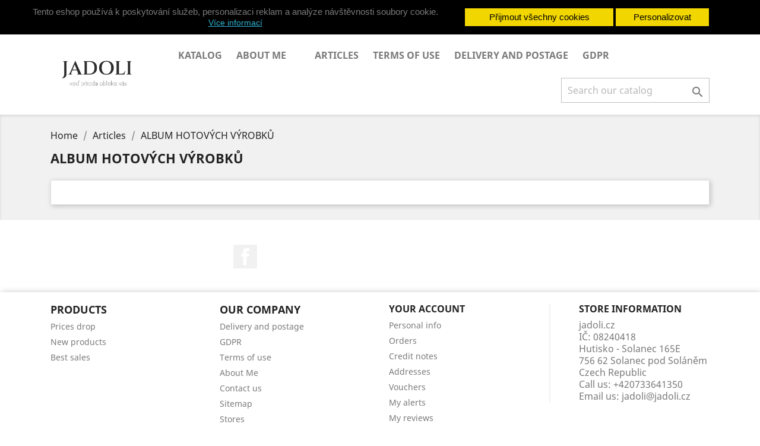

--- FILE ---
content_type: text/html; charset=utf-8
request_url: https://jadoli.cz/index.php?id_cms_category=3&controller=cms&id_lang=3
body_size: 7284
content:
<!doctype html>
<html lang="gb">

  <head>
    
      
  <meta charset="utf-8">


  <meta http-equiv="x-ua-compatible" content="ie=edge">



  <title>ALBUM HOTOVÝCH VÝROBKŮ </title>
  <meta name="description" content="">
  <meta name="keywords" content="">
      
                  <link rel="alternate" href="https://jadoli.cz/index.php?id_cms_category=3&amp;controller=cms&amp;id_lang=1" hreflang="cs-CZ">
                  <link rel="alternate" href="https://jadoli.cz/index.php?id_cms_category=3&amp;controller=cms&amp;id_lang=3" hreflang="en-gb">
        



  <meta name="viewport" content="width=device-width, initial-scale=1">



  <link rel="icon" type="image/vnd.microsoft.icon" href="/img/favicon.ico?1732629440">
  <link rel="shortcut icon" type="image/x-icon" href="/img/favicon.ico?1732629440">



    <link rel="stylesheet" href="https://jadoli.cz/themes/classic/assets/css/theme.css" type="text/css" media="all">
  <link rel="stylesheet" href="https://jadoli.cz/modules/blockreassurance/views/dist/front.css" type="text/css" media="all">
  <link rel="stylesheet" href="https://jadoli.cz/modules/shaim_cookies_eu/shaim_cookies_eu.css" type="text/css" media="all">
  <link rel="stylesheet" href="/modules/packetery/views/css/front.css?v=2.1.12" type="text/css" media="all">
  <link rel="stylesheet" href="https://jadoli.cz/js/jquery/ui/themes/base/minified/jquery-ui.min.css" type="text/css" media="all">
  <link rel="stylesheet" href="https://jadoli.cz/js/jquery/ui/themes/base/minified/jquery.ui.theme.min.css" type="text/css" media="all">
  <link rel="stylesheet" href="https://jadoli.cz/js/jquery/plugins/fancybox/jquery.fancybox.css" type="text/css" media="all">
  <link rel="stylesheet" href="https://jadoli.cz/modules/ps_imageslider/css/homeslider.css" type="text/css" media="all">
  <link rel="stylesheet" href="https://jadoli.cz/themes/classic/assets/css/custom.css" type="text/css" media="all">
  <link rel="stylesheet" href="https://jadoli.cz/modules/revws/views/css/revws-2406ba4103ddcdb3c5a21a984e45b339.css" type="text/css" media="all">
  <link rel="stylesheet" href="https://jadoli.cz/modules/revws/views/css/themes/classic.css" type="text/css" media="all">




  

  <script type="text/javascript">
        var cookies_ajax_url = "https:\/\/jadoli.cz\/modules\/shaim_cookies_eu\/shaim_cookies_eu_ajax.php";
        var cookies_id_guest = 1249818;
        var cookies_secure_key = "e6aa6a892feaf84a620a74cd920920d3";
        var position_cookies_eu = "top";
        var prestashop = {"cart":{"products":[],"totals":{"total":{"type":"total","label":"Total","amount":0,"value":"CZK0.00"},"total_including_tax":{"type":"total","label":"Total (tax incl.)","amount":0,"value":"CZK0.00"},"total_excluding_tax":{"type":"total","label":"Total (VAT excl.)","amount":0,"value":"CZK0.00"}},"subtotals":{"products":{"type":"products","label":"Subtotal","amount":0,"value":"CZK0.00"},"discounts":null,"shipping":{"type":"shipping","label":"Shipping","amount":0,"value":"Free"},"tax":{"type":"tax","label":"Included taxes","amount":0,"value":"CZK0.00"}},"products_count":0,"summary_string":"0 items","vouchers":{"allowed":1,"added":[]},"discounts":[],"minimalPurchase":0,"minimalPurchaseRequired":""},"currency":{"name":"Czech Republic Koruna","iso_code":"CZK","iso_code_num":"203","sign":"K\u010d"},"customer":{"lastname":null,"firstname":null,"email":null,"birthday":null,"newsletter":null,"newsletter_date_add":null,"optin":null,"website":null,"company":null,"siret":null,"ape":null,"is_logged":false,"gender":{"type":null,"name":null},"addresses":[]},"language":{"name":"Language: English GB (English)","iso_code":"gb","locale":"en-GB","language_code":"en-gb","is_rtl":"0","date_format_lite":"Y-m-d","date_format_full":"Y-m-d H:i:s","id":3},"page":{"title":"","canonical":null,"meta":{"title":"ALBUM HOTOV\u00ddCH V\u00ddROBK\u016e ","description":"","keywords":"","robots":"index"},"page_name":"cms","body_classes":{"lang-gb":true,"lang-rtl":false,"country-CZ":true,"currency-CZK":true,"layout-full-width":true,"page-cms":true,"tax-display-enabled":true,"cms-id-3":true},"admin_notifications":[]},"shop":{"name":"jadoli.cz","logo":"\/img\/jadolicz-logo-1732629424.jpg","stores_icon":"\/img\/logo_stores.png","favicon":"\/img\/favicon.ico"},"urls":{"base_url":"https:\/\/jadoli.cz\/","current_url":"https:\/\/jadoli.cz\/index.php?id_cms_category=3&controller=cms&id_lang=3","shop_domain_url":"https:\/\/jadoli.cz","img_ps_url":"https:\/\/jadoli.cz\/img\/","img_cat_url":"https:\/\/jadoli.cz\/img\/c\/","img_lang_url":"https:\/\/jadoli.cz\/img\/l\/","img_prod_url":"https:\/\/jadoli.cz\/img\/p\/","img_manu_url":"https:\/\/jadoli.cz\/img\/m\/","img_sup_url":"https:\/\/jadoli.cz\/img\/su\/","img_ship_url":"https:\/\/jadoli.cz\/img\/s\/","img_store_url":"https:\/\/jadoli.cz\/img\/st\/","img_col_url":"https:\/\/jadoli.cz\/img\/co\/","img_url":"https:\/\/jadoli.cz\/themes\/classic\/assets\/img\/","css_url":"https:\/\/jadoli.cz\/themes\/classic\/assets\/css\/","js_url":"https:\/\/jadoli.cz\/themes\/classic\/assets\/js\/","pic_url":"https:\/\/jadoli.cz\/upload\/","pages":{"address":"https:\/\/jadoli.cz\/index.php?controller=address","addresses":"https:\/\/jadoli.cz\/index.php?controller=addresses","authentication":"https:\/\/jadoli.cz\/index.php?controller=authentication","cart":"https:\/\/jadoli.cz\/index.php?controller=cart","category":"https:\/\/jadoli.cz\/index.php?controller=category","cms":"https:\/\/jadoli.cz\/index.php?controller=cms","contact":"https:\/\/jadoli.cz\/index.php?controller=contact","discount":"https:\/\/jadoli.cz\/index.php?controller=discount","guest_tracking":"https:\/\/jadoli.cz\/index.php?controller=guest-tracking","history":"https:\/\/jadoli.cz\/index.php?controller=history","identity":"https:\/\/jadoli.cz\/index.php?controller=identity","index":"https:\/\/jadoli.cz\/index.php","my_account":"https:\/\/jadoli.cz\/index.php?controller=my-account","order_confirmation":"https:\/\/jadoli.cz\/index.php?controller=order-confirmation","order_detail":"https:\/\/jadoli.cz\/index.php?controller=order-detail","order_follow":"https:\/\/jadoli.cz\/index.php?controller=order-follow","order":"https:\/\/jadoli.cz\/index.php?controller=order","order_return":"https:\/\/jadoli.cz\/index.php?controller=order-return","order_slip":"https:\/\/jadoli.cz\/index.php?controller=order-slip","pagenotfound":"https:\/\/jadoli.cz\/index.php?controller=pagenotfound","password":"https:\/\/jadoli.cz\/index.php?controller=password","pdf_invoice":"https:\/\/jadoli.cz\/index.php?controller=pdf-invoice","pdf_order_return":"https:\/\/jadoli.cz\/index.php?controller=pdf-order-return","pdf_order_slip":"https:\/\/jadoli.cz\/index.php?controller=pdf-order-slip","prices_drop":"https:\/\/jadoli.cz\/index.php?controller=prices-drop","product":"https:\/\/jadoli.cz\/index.php?controller=product","search":"https:\/\/jadoli.cz\/index.php?controller=search","sitemap":"https:\/\/jadoli.cz\/index.php?controller=sitemap","stores":"https:\/\/jadoli.cz\/index.php?controller=stores","supplier":"https:\/\/jadoli.cz\/index.php?controller=supplier","register":"https:\/\/jadoli.cz\/index.php?controller=authentication&create_account=1","order_login":"https:\/\/jadoli.cz\/index.php?controller=order&login=1"},"alternative_langs":{"cs-CZ":"https:\/\/jadoli.cz\/index.php?id_cms_category=3&controller=cms&id_lang=1","en-gb":"https:\/\/jadoli.cz\/index.php?id_cms_category=3&controller=cms&id_lang=3"},"theme_assets":"\/themes\/classic\/assets\/","actions":{"logout":"https:\/\/jadoli.cz\/index.php?mylogout="},"no_picture_image":{"bySize":{"small_default":{"url":"https:\/\/jadoli.cz\/img\/p\/gb-default-small_default.jpg","width":98,"height":98},"cart_default":{"url":"https:\/\/jadoli.cz\/img\/p\/gb-default-cart_default.jpg","width":125,"height":125},"home_default":{"url":"https:\/\/jadoli.cz\/img\/p\/gb-default-home_default.jpg","width":250,"height":250},"medium_default":{"url":"https:\/\/jadoli.cz\/img\/p\/gb-default-medium_default.jpg","width":452,"height":452},"large_default":{"url":"https:\/\/jadoli.cz\/img\/p\/gb-default-large_default.jpg","width":800,"height":800}},"small":{"url":"https:\/\/jadoli.cz\/img\/p\/gb-default-small_default.jpg","width":98,"height":98},"medium":{"url":"https:\/\/jadoli.cz\/img\/p\/gb-default-home_default.jpg","width":250,"height":250},"large":{"url":"https:\/\/jadoli.cz\/img\/p\/gb-default-large_default.jpg","width":800,"height":800},"legend":""}},"configuration":{"display_taxes_label":true,"is_catalog":false,"show_prices":true,"opt_in":{"partner":false},"quantity_discount":{"type":"price","label":"Price"},"voucher_enabled":1,"return_enabled":0},"field_required":[],"breadcrumb":{"links":[{"title":"Home","url":"https:\/\/jadoli.cz\/index.php"},{"title":"Articles","url":"https:\/\/jadoli.cz\/index.php?id_cms_category=2&controller=cms&id_lang=3"},{"title":"ALBUM HOTOV\u00ddCH V\u00ddROBK\u016e ","url":"https:\/\/jadoli.cz\/index.php?id_cms_category=3&controller=cms&id_lang=3"}],"count":3},"link":{"protocol_link":"https:\/\/","protocol_content":"https:\/\/"},"time":1769427526,"static_token":"6d8d8154aff2fe5657be42411061a9ab","token":"5d9ce642018398f8450a9406655f1e84"};
        var pripnout_cookies_eu = "fixed";
        var psr_icon_color = "#F19D76";
        var reload_cookies_eu = "0";
        var shaim_gtm_exists = 0;
        var timeout_cookies_eu = "0";
      </script>



  



    
  </head>

  <body id="cms" class="lang-gb country-cz currency-czk layout-full-width page-cms tax-display-enabled cms-id-3">

    
      <script>
    
    function SetcksCookiesEu() {
        var expire = new Date();
        expire.setDate(expire.getDate() + 365);
        if (typeof cookies_id_guest === 'undefined' || isNaN(cookies_id_guest)) {
            // Nemelo by nikdy nastat
            var cookies_id_guest_use_here = -1;
        } else {
            var cookies_id_guest_use_here = cookies_id_guest;
        }
        document.cookie = "shaim_cookies_eu_1667335073" + "=" + cookies_id_guest_use_here + ";path=/;" + ((expire == null) ? "" : ("; expires=" + expire.toGMTString()));
    }
    
</script>
<style>
    #shaim_cks_eu .closebutton {
        background: #F1D600 none repeat scroll 0 0;
        color: #000000 !important;
    }

    #shaim_cks_eu .closebutton:hover {
        background: #D5BD00 none repeat scroll 0 0;
    }


    #shaim_cks_eu .closebuttonPers {
        background: #F1D600 none repeat scroll 0 0;
        color: #000000 !important;
    }

    #shaim_cks_eu .closebuttonPers:hover {
        background: #D5BD00 none repeat scroll 0 0;
    }


    #shaim_cks_eu .closebuttonCustom {
        background: #F1D600 none repeat scroll 0 0;
        color: #000000 !important;
    }

    #shaim_cks_eu .closebuttonCustom:hover {
        background: #D5BD00 none repeat scroll 0 0;
    }


    #shaim_cks_eu .ck_table {
        background: #000000;
    }

    #shaim_cks_eu {
        position: fixed;
     top: 0;
     background: #000000;
        color: ;
        opacity: 1;
    }

    #shaim_cks_eu p, #shaim_cks_eu #shaim_cks_custom label, #shaim_cks_eu .more_info_href {
        color: ;
    }
</style>


<div id="shaim_cks_eu">
    <div id="shaim_cks_euContent">
        <table class="ck_table">
            <tr id="shaim_cks_main">

                <td class="first">
                    <p>Tento eshop používá k poskytování služeb, personalizaci reklam a analýze návštěvnosti soubory cookie.</p> <a class="more_info_href"
                                                            href="https://jadoli.cz/index.php?id_cms=10&amp;controller=cms&amp;id_lang=3">Více informací</a>                </td>
                <td class="second">

    	<span id="AcceptAll" class="closebutton">
            Přijmout všechny cookies
                </span>
                    <span id="ShowCustom" class="closebuttonPers">
            Personalizovat
                </span>
                </td>

            </tr>

            <tr id="shaim_cks_custom">
                <td class="first">
                    <span class="cookies_span_checkbox"><input id="nezbytne" type="checkbox" name="nezbytne" value="1"
                                                               checked="checked"
                                                               disabled="disabled"> <label class="ruka"
                                                                                           for="nezbytne">Nezbytně nutné cookies</label>
                                                       </span>
                    <span class="cookies_span_checkbox">
                    <input id="analyticke" type="checkbox" name="analyticke" value="1"> <label class="ruka"
                                                                                               for="analyticke">Analytické cookies</label>
                                                                                               </span>
                    <span class="cookies_span_checkbox">
                    <input id="reklamni" type="checkbox" name="reklamni" value="1"> <label class="ruka"
                                                                                           for="reklamni">Reklamní cookies</label>
                                                                                           </span>
                </td>
                <td class="second">                          <span id="AcceptCustom" class="closebuttonCustom">
            Přijmout zvolené cookies
                </span>
                </td>
            </tr>
        </table>
    </div>
</div>

    

    <main>
      
              

      <header id="header">
        
          
  <div class="header-banner">
    
  </div>



  <nav class="header-nav">
    <div class="container">
      <div class="row">
        <div class="hidden-sm-down">
          <div class="col-md-5 col-xs-12">
            <div id="_desktop_contact_link">
  <div id="contact-link">
                Call us: <span>+420733641350</span>
      </div>
</div>

          </div>
          <div class="col-md-7 right-nav">
              <div id="_desktop_language_selector">
  <div class="language-selector-wrapper">
    <span id="language-selector-label" class="hidden-md-up">Language:</span>
    <div class="language-selector dropdown js-dropdown">
      <button data-toggle="dropdown" class="hidden-sm-down btn-unstyle" aria-haspopup="true" aria-expanded="false" aria-label="Language dropdown">
        <span class="expand-more">Language: English GB</span>
        <i class="material-icons expand-more">&#xE5C5;</i>
      </button>
      <ul class="dropdown-menu hidden-sm-down" aria-labelledby="language-selector-label">
                  <li >
            <a href="https://jadoli.cz/index.php?id_cms_category=3&controller=cms&id_lang=1" class="dropdown-item" data-iso-code="cs">Language: Čeština</a>
          </li>
                  <li  class="current" >
            <a href="https://jadoli.cz/index.php?id_cms_category=3&controller=cms&id_lang=3" class="dropdown-item" data-iso-code="gb">Language: English GB</a>
          </li>
              </ul>
      <select class="link hidden-md-up" aria-labelledby="language-selector-label">
                  <option value="https://jadoli.cz/index.php?id_cms_category=3&controller=cms&id_lang=1" data-iso-code="cs">
            Language: Čeština
          </option>
                  <option value="https://jadoli.cz/index.php?id_cms_category=3&controller=cms&id_lang=3" selected="selected" data-iso-code="gb">
            Language: English GB
          </option>
              </select>
    </div>
  </div>
</div>
<div id="_desktop_currency_selector">
  <div class="currency-selector dropdown js-dropdown">
    <span id="currency-selector-label">Currency:</span>
    <button data-target="#" data-toggle="dropdown" class="hidden-sm-down btn-unstyle" aria-haspopup="true" aria-expanded="false" aria-label="Currency dropdown">
      <span class="expand-more _gray-darker">CZK Kč</span>
      <i class="material-icons expand-more">&#xE5C5;</i>
    </button>
    <ul class="dropdown-menu hidden-sm-down" aria-labelledby="currency-selector-label">
              <li  class="current" >
          <a title="Czech Republic Koruna" rel="nofollow" href="https://jadoli.cz/index.php?id_cms_category=3&amp;controller=cms&amp;id_lang=3&amp;SubmitCurrency=1&amp;id_currency=1" class="dropdown-item">CZK Kč</a>
        </li>
              <li >
          <a title="Euro" rel="nofollow" href="https://jadoli.cz/index.php?id_cms_category=3&amp;controller=cms&amp;id_lang=3&amp;SubmitCurrency=1&amp;id_currency=2" class="dropdown-item">EUR €</a>
        </li>
          </ul>
    <select class="link hidden-md-up" aria-labelledby="currency-selector-label">
              <option value="https://jadoli.cz/index.php?id_cms_category=3&amp;controller=cms&amp;id_lang=3&amp;SubmitCurrency=1&amp;id_currency=1" selected="selected">CZK Kč</option>
              <option value="https://jadoli.cz/index.php?id_cms_category=3&amp;controller=cms&amp;id_lang=3&amp;SubmitCurrency=1&amp;id_currency=2">EUR €</option>
          </select>
  </div>
</div>
<div id="_desktop_user_info">
  <div class="user-info">
          <a
        href="https://jadoli.cz/index.php?controller=my-account"
        title="Log in to your customer account"
        rel="nofollow"
      >
        <i class="material-icons">&#xE7FF;</i>
        <span class="hidden-sm-down">Sign in</span>
      </a>
      </div>
</div>
<div id="_desktop_cart">
  <div class="blockcart cart-preview inactive" data-refresh-url="//jadoli.cz/index.php?fc=module&amp;module=ps_shoppingcart&amp;controller=ajax&amp;id_lang=3">
    <div class="header">
              <i class="material-icons shopping-cart">shopping_cart</i>
        <span class="hidden-sm-down">Basket</span>
        <span class="cart-products-count">(0)</span>
          </div>
  </div>
</div>

          </div>
        </div>
        <div class="hidden-md-up text-sm-center mobile">
          <div class="float-xs-left" id="menu-icon">
            <i class="material-icons d-inline">&#xE5D2;</i>
          </div>
          <div class="float-xs-right" id="_mobile_cart"></div>
          <div class="float-xs-right" id="_mobile_user_info"></div>
          <div class="top-logo" id="_mobile_logo"></div>
          <div class="clearfix"></div>
        </div>
      </div>
    </div>
  </nav>



  <div class="header-top">
    <div class="container">
       <div class="row">
        <div class="col-md-2 hidden-sm-down" id="_desktop_logo">
                            <a href="https://jadoli.cz/">
                  <img class="logo img-responsive" src="/img/jadolicz-logo-1732629424.jpg" alt="jadoli.cz">
                </a>
                    </div>
        <div class="col-md-10 col-sm-12 position-static">
          

<div class="menu js-top-menu position-static hidden-sm-down" id="_desktop_top_menu">
    
          <ul class="top-menu" id="top-menu" data-depth="0">
                    <li class="category" id="category-2">
                          <a
                class="dropdown-item"
                href="https://jadoli.cz/index.php" data-depth="0"
                              >
                                                                      <span class="float-xs-right hidden-md-up">
                    <span data-target="#top_sub_menu_9286" data-toggle="collapse" class="navbar-toggler collapse-icons">
                      <i class="material-icons add">&#xE313;</i>
                      <i class="material-icons remove">&#xE316;</i>
                    </span>
                  </span>
                                Katalog
              </a>
                            <div  class="popover sub-menu js-sub-menu collapse" id="top_sub_menu_9286">
                
          <ul class="top-menu"  data-depth="1">
                    <li class="category" id="category-10">
                          <a
                class="dropdown-item dropdown-submenu"
                href="https://jadoli.cz/index.php?id_category=10&amp;controller=category&amp;id_lang=3" data-depth="1"
                              >
                                                                      <span class="float-xs-right hidden-md-up">
                    <span data-target="#top_sub_menu_74731" data-toggle="collapse" class="navbar-toggler collapse-icons">
                      <i class="material-icons add">&#xE313;</i>
                      <i class="material-icons remove">&#xE316;</i>
                    </span>
                  </span>
                                Clothes
              </a>
                            <div  class="collapse" id="top_sub_menu_74731">
                
          <ul class="top-menu"  data-depth="2">
                    <li class="category" id="category-11">
                          <a
                class="dropdown-item"
                href="https://jadoli.cz/index.php?id_category=11&amp;controller=category&amp;id_lang=3" data-depth="2"
                              >
                                Socks
              </a>
                          </li>
                    <li class="category" id="category-12">
                          <a
                class="dropdown-item"
                href="https://jadoli.cz/index.php?id_category=12&amp;controller=category&amp;id_lang=3" data-depth="2"
                              >
                                Caps
              </a>
                          </li>
                    <li class="category" id="category-13">
                          <a
                class="dropdown-item"
                href="https://jadoli.cz/index.php?id_category=13&amp;controller=category&amp;id_lang=3" data-depth="2"
                              >
                                Headbands
              </a>
                          </li>
                    <li class="category" id="category-20">
                          <a
                class="dropdown-item"
                href="https://jadoli.cz/index.php?id_category=20&amp;controller=category&amp;id_lang=3" data-depth="2"
                              >
                                Gloves
              </a>
                          </li>
                    <li class="category" id="category-22">
                          <a
                class="dropdown-item"
                href="https://jadoli.cz/index.php?id_category=22&amp;controller=category&amp;id_lang=3" data-depth="2"
                              >
                                Sweaters, cardigans
              </a>
                          </li>
                    <li class="category" id="category-25">
                          <a
                class="dropdown-item"
                href="https://jadoli.cz/index.php?id_category=25&amp;controller=category&amp;id_lang=3" data-depth="2"
                              >
                                Shawls, woven, crochetted, knitted
              </a>
                          </li>
                    <li class="category" id="category-26">
                          <a
                class="dropdown-item"
                href="https://jadoli.cz/index.php?id_category=26&amp;controller=category&amp;id_lang=3" data-depth="2"
                              >
                                Vests
              </a>
                          </li>
                    <li class="category" id="category-53">
                          <a
                class="dropdown-item"
                href="https://jadoli.cz/index.php?id_category=53&amp;controller=category&amp;id_lang=3" data-depth="2"
                              >
                                Topy
              </a>
                          </li>
              </ul>
    
              </div>
                          </li>
                    <li class="category" id="category-23">
                          <a
                class="dropdown-item dropdown-submenu"
                href="https://jadoli.cz/index.php?id_category=23&amp;controller=category&amp;id_lang=3" data-depth="1"
                              >
                                Příze
              </a>
                          </li>
                    <li class="category" id="category-15">
                          <a
                class="dropdown-item dropdown-submenu"
                href="https://jadoli.cz/index.php?id_category=15&amp;controller=category&amp;id_lang=3" data-depth="1"
                              >
                                Hand felted products
              </a>
                          </li>
                    <li class="category" id="category-14">
                          <a
                class="dropdown-item dropdown-submenu"
                href="https://jadoli.cz/index.php?id_category=14&amp;controller=category&amp;id_lang=3" data-depth="1"
                              >
                                Household needs
              </a>
                          </li>
                    <li class="category" id="category-16">
                          <a
                class="dropdown-item dropdown-submenu"
                href="https://jadoli.cz/index.php?id_category=16&amp;controller=category&amp;id_lang=3" data-depth="1"
                              >
                                Needs for felting
              </a>
                          </li>
                    <li class="category" id="category-17">
                          <a
                class="dropdown-item dropdown-submenu"
                href="https://jadoli.cz/index.php?id_category=17&amp;controller=category&amp;id_lang=3" data-depth="1"
                              >
                                Needs for knitting
              </a>
                          </li>
                    <li class="category" id="category-18">
                          <a
                class="dropdown-item dropdown-submenu"
                href="https://jadoli.cz/index.php?id_category=18&amp;controller=category&amp;id_lang=3" data-depth="1"
                              >
                                Needs for spinning
              </a>
                          </li>
                    <li class="category" id="category-19">
                          <a
                class="dropdown-item dropdown-submenu"
                href="https://jadoli.cz/index.php?id_category=19&amp;controller=category&amp;id_lang=3" data-depth="1"
                              >
                                Kurzy
              </a>
                          </li>
                    <li class="category" id="category-21">
                          <a
                class="dropdown-item dropdown-submenu"
                href="https://jadoli.cz/index.php?id_category=21&amp;controller=category&amp;id_lang=3" data-depth="1"
                              >
                                Předení a barvení na přání
              </a>
                          </li>
                    <li class="category" id="category-27">
                          <a
                class="dropdown-item dropdown-submenu"
                href="https://jadoli.cz/index.php?id_category=27&amp;controller=category&amp;id_lang=3" data-depth="1"
                              >
                                Needs for weaving
              </a>
                          </li>
                    <li class="category" id="category-29">
                          <a
                class="dropdown-item dropdown-submenu"
                href="https://jadoli.cz/index.php?id_category=29&amp;controller=category&amp;id_lang=3" data-depth="1"
                              >
                                Dárkové poukazy
              </a>
                          </li>
                    <li class="category" id="category-32">
                          <a
                class="dropdown-item dropdown-submenu"
                href="https://jadoli.cz/index.php?id_category=32&amp;controller=category&amp;id_lang=3" data-depth="1"
                              >
                                Deky
              </a>
                          </li>
                    <li class="category" id="category-36">
                          <a
                class="dropdown-item dropdown-submenu"
                href="https://jadoli.cz/index.php?id_category=36&amp;controller=category&amp;id_lang=3" data-depth="1"
                              >
                                Dárkové poukazy
              </a>
                          </li>
                    <li class="category" id="category-49">
                          <a
                class="dropdown-item dropdown-submenu"
                href="https://jadoli.cz/index.php?id_category=49&amp;controller=category&amp;id_lang=3" data-depth="1"
                              >
                                Výrobky z ovčí vlny
              </a>
                          </li>
                    <li class="category" id="category-50">
                          <a
                class="dropdown-item dropdown-submenu"
                href="https://jadoli.cz/index.php?id_category=50&amp;controller=category&amp;id_lang=3" data-depth="1"
                              >
                                Výrobky z angorského králika
              </a>
                          </li>
                    <li class="category" id="category-51">
                          <a
                class="dropdown-item dropdown-submenu"
                href="https://jadoli.cz/index.php?id_category=51&amp;controller=category&amp;id_lang=3" data-depth="1"
                              >
                                Výrobky z jaka
              </a>
                          </li>
              </ul>
    
              </div>
                          </li>
                    <li class="cms-page" id="cms-page-4">
                          <a
                class="dropdown-item"
                href="https://jadoli.cz/index.php?id_cms=4&amp;controller=cms&amp;id_lang=3" data-depth="0"
                              >
                                About Me
              </a>
                          </li>
                    <li class="cms-category" id="cms-category-4">
                          <a
                class="dropdown-item"
                href="https://jadoli.cz/index.php?controller=cms&amp;id_lang=3" data-depth="0"
                              >
                                
              </a>
                          </li>
                    <li class="cms-category" id="cms-category-2">
                          <a
                class="dropdown-item"
                href="https://jadoli.cz/index.php?id_cms_category=2&amp;controller=cms&amp;id_lang=3" data-depth="0"
                              >
                                                                      <span class="float-xs-right hidden-md-up">
                    <span data-target="#top_sub_menu_85486" data-toggle="collapse" class="navbar-toggler collapse-icons">
                      <i class="material-icons add">&#xE313;</i>
                      <i class="material-icons remove">&#xE316;</i>
                    </span>
                  </span>
                                Articles
              </a>
                            <div  class="popover sub-menu js-sub-menu collapse" id="top_sub_menu_85486">
                
          <ul class="top-menu"  data-depth="1">
                    <li class="cms-category current " id="cms-category-3">
                          <a
                class="dropdown-item dropdown-submenu"
                href="https://jadoli.cz/index.php?id_cms_category=3&amp;controller=cms&amp;id_lang=3" data-depth="1"
                              >
                                ALBUM HOTOVÝCH VÝROBKŮ 
              </a>
                          </li>
                    <li class="cms-page" id="cms-page-6">
                          <a
                class="dropdown-item dropdown-submenu"
                href="https://jadoli.cz/index.php?id_cms=6&amp;controller=cms&amp;id_lang=3" data-depth="1"
                              >
                                Jak se přede samojed
              </a>
                          </li>
                    <li class="cms-page" id="cms-page-7">
                          <a
                class="dropdown-item dropdown-submenu"
                href="https://jadoli.cz/index.php?id_cms=7&amp;controller=cms&amp;id_lang=3" data-depth="1"
                              >
                                Jak se přade kočička
              </a>
                          </li>
                    <li class="cms-page" id="cms-page-8">
                          <a
                class="dropdown-item dropdown-submenu"
                href="https://jadoli.cz/index.php?id_cms=8&amp;controller=cms&amp;id_lang=3" data-depth="1"
                              >
                                Jak se přede kůň
              </a>
                          </li>
                    <li class="cms-page" id="cms-page-9">
                          <a
                class="dropdown-item dropdown-submenu"
                href="https://jadoli.cz/index.php?id_cms=9&amp;controller=cms&amp;id_lang=3" data-depth="1"
                              >
                                Praní ovčí vlny
              </a>
                          </li>
              </ul>
    
              </div>
                          </li>
                    <li class="cms-page" id="cms-page-3">
                          <a
                class="dropdown-item"
                href="https://jadoli.cz/index.php?id_cms=3&amp;controller=cms&amp;id_lang=3" data-depth="0"
                              >
                                Terms of use
              </a>
                          </li>
                    <li class="cms-page" id="cms-page-1">
                          <a
                class="dropdown-item"
                href="https://jadoli.cz/index.php?id_cms=1&amp;controller=cms&amp;id_lang=3" data-depth="0"
                              >
                                Delivery and postage
              </a>
                          </li>
                    <li class="cms-page" id="cms-page-2">
                          <a
                class="dropdown-item"
                href="https://jadoli.cz/index.php?id_cms=2&amp;controller=cms&amp;id_lang=3" data-depth="0"
                              >
                                GDPR
              </a>
                          </li>
              </ul>
    
    <div class="clearfix"></div>
</div>
<!-- Block search module TOP -->
<div id="search_widget" class="search-widget" data-search-controller-url="//jadoli.cz/index.php?controller=search">
	<form method="get" action="//jadoli.cz/index.php?controller=search">
		<input type="hidden" name="controller" value="search">
		<input type="text" name="s" value="" placeholder="Search our catalog" aria-label="Search">
		<button type="submit">
			<i class="material-icons search">&#xE8B6;</i>
      <span class="hidden-xl-down">Search</span>
		</button>
	</form>
</div>
<!-- /Block search module TOP -->

          <div class="clearfix"></div>
        </div>
      </div>
      <div id="mobile_top_menu_wrapper" class="row hidden-md-up" style="display:none;">
        <div class="js-top-menu mobile" id="_mobile_top_menu"></div>
        <div class="js-top-menu-bottom">
          <div id="_mobile_currency_selector"></div>
          <div id="_mobile_language_selector"></div>
          <div id="_mobile_contact_link"></div>
        </div>
      </div>
    </div>
  </div>
  

        
      </header>

      
        
<aside id="notifications">
  <div class="container">
    
    
    
      </div>
</aside>
      

      <section id="wrapper">
        
        <div class="container">
          
            <nav data-depth="3" class="breadcrumb hidden-sm-down">
  <ol itemscope itemtype="http://schema.org/BreadcrumbList">
    
              
          <li itemprop="itemListElement" itemscope itemtype="http://schema.org/ListItem">
            <a itemprop="item" href="https://jadoli.cz/index.php">
              <span itemprop="name">Home</span>
            </a>
            <meta itemprop="position" content="1">
          </li>
        
              
          <li itemprop="itemListElement" itemscope itemtype="http://schema.org/ListItem">
            <a itemprop="item" href="https://jadoli.cz/index.php?id_cms_category=2&amp;controller=cms&amp;id_lang=3">
              <span itemprop="name">Articles</span>
            </a>
            <meta itemprop="position" content="2">
          </li>
        
              
          <li itemprop="itemListElement" itemscope itemtype="http://schema.org/ListItem">
            <a itemprop="item" href="https://jadoli.cz/index.php?id_cms_category=3&amp;controller=cms&amp;id_lang=3">
              <span itemprop="name">ALBUM HOTOVÝCH VÝROBKŮ </span>
            </a>
            <meta itemprop="position" content="3">
          </li>
        
          
  </ol>
</nav>
          

          

          
  <div id="content-wrapper">
    
    

  <section id="main">

    
      
        <header class="page-header">
          <h1>
  ALBUM HOTOVÝCH VÝROBKŮ 
</h1>
        </header>
      
    

    
      <section id="content" class="page-content card card-block">
        
        
  
      

  
      

      </section>
    

    
      <footer class="page-footer">
        
          <!-- Footer content -->
        
      </footer>
    

  </section>


    
  </div>


          
        </div>
        
      </section>

      <footer id="footer">
        
          <div class="container">
  <div class="row">
    
      
  <div class="block-social col-lg-4 col-md-12 col-sm-12">
    <ul>
              <li class="facebook"><a href="https://www.facebook.com/vlnajadoli" target="_blank">Facebook</a></li>
          </ul>
  </div>


    
  </div>
</div>
<div class="footer-container">
  <div class="container">
    <div class="row">
      
        <div class="col-md-6 links">
  <div class="row">
      <div class="col-md-6 wrapper">
      <p class="h3 hidden-sm-down">Products</p>
            <div class="title clearfix hidden-md-up" data-target="#footer_sub_menu_82134" data-toggle="collapse">
        <span class="h3">Products</span>
        <span class="float-xs-right">
          <span class="navbar-toggler collapse-icons">
            <i class="material-icons add">&#xE313;</i>
            <i class="material-icons remove">&#xE316;</i>
          </span>
        </span>
      </div>
      <ul id="footer_sub_menu_82134" class="collapse">
                  <li>
            <a
                id="link-product-page-prices-drop-1"
                class="cms-page-link"
                href="https://jadoli.cz/index.php?controller=prices-drop"
                title="Our special products"
                            >
              Prices drop
            </a>
          </li>
                  <li>
            <a
                id="link-product-page-new-products-1"
                class="cms-page-link"
                href="https://jadoli.cz/index.php?controller=new-products"
                title="Our new products"
                            >
              New products
            </a>
          </li>
                  <li>
            <a
                id="link-product-page-best-sales-1"
                class="cms-page-link"
                href="https://jadoli.cz/index.php?controller=best-sales"
                title="Our best sales"
                            >
              Best sales
            </a>
          </li>
              </ul>
    </div>
      <div class="col-md-6 wrapper">
      <p class="h3 hidden-sm-down">Our company</p>
            <div class="title clearfix hidden-md-up" data-target="#footer_sub_menu_1294" data-toggle="collapse">
        <span class="h3">Our company</span>
        <span class="float-xs-right">
          <span class="navbar-toggler collapse-icons">
            <i class="material-icons add">&#xE313;</i>
            <i class="material-icons remove">&#xE316;</i>
          </span>
        </span>
      </div>
      <ul id="footer_sub_menu_1294" class="collapse">
                  <li>
            <a
                id="link-cms-page-1-2"
                class="cms-page-link"
                href="https://jadoli.cz/index.php?id_cms=1&amp;controller=cms&amp;id_lang=3"
                title="Our terms and conditions of delivery"
                            >
              Delivery and postage
            </a>
          </li>
                  <li>
            <a
                id="link-cms-page-2-2"
                class="cms-page-link"
                href="https://jadoli.cz/index.php?id_cms=2&amp;controller=cms&amp;id_lang=3"
                title="Právní ustanovení"
                            >
              GDPR
            </a>
          </li>
                  <li>
            <a
                id="link-cms-page-3-2"
                class="cms-page-link"
                href="https://jadoli.cz/index.php?id_cms=3&amp;controller=cms&amp;id_lang=3"
                title="Our terms and conditions of use"
                            >
              Terms of use
            </a>
          </li>
                  <li>
            <a
                id="link-cms-page-4-2"
                class="cms-page-link"
                href="https://jadoli.cz/index.php?id_cms=4&amp;controller=cms&amp;id_lang=3"
                title="About me"
                            >
              About Me
            </a>
          </li>
                  <li>
            <a
                id="link-static-page-contact-2"
                class="cms-page-link"
                href="https://jadoli.cz/index.php?controller=contact"
                title="Use our form to contact us"
                            >
              Contact us
            </a>
          </li>
                  <li>
            <a
                id="link-static-page-sitemap-2"
                class="cms-page-link"
                href="https://jadoli.cz/index.php?controller=sitemap"
                title="Lost ? Find what your are looking for"
                            >
              Sitemap
            </a>
          </li>
                  <li>
            <a
                id="link-static-page-stores-2"
                class="cms-page-link"
                href="https://jadoli.cz/index.php?controller=stores"
                title=""
                            >
              Stores
            </a>
          </li>
              </ul>
    </div>
    </div>
</div>
<div id="block_myaccount_infos" class="col-md-3 links wrapper">
  <p class="h3 myaccount-title hidden-sm-down">
    <a class="text-uppercase" href="https://jadoli.cz/index.php?controller=my-account" rel="nofollow">
      Your account
    </a>
  </p>
  <div class="title clearfix hidden-md-up" data-target="#footer_account_list" data-toggle="collapse">
    <span class="h3">Your account</span>
    <span class="float-xs-right">
      <span class="navbar-toggler collapse-icons">
        <i class="material-icons add">&#xE313;</i>
        <i class="material-icons remove">&#xE316;</i>
      </span>
    </span>
  </div>
  <ul class="account-list collapse" id="footer_account_list">
            <li>
          <a href="https://jadoli.cz/index.php?controller=identity" title="Personal info" rel="nofollow">
            Personal info
          </a>
        </li>
            <li>
          <a href="https://jadoli.cz/index.php?controller=history" title="Orders" rel="nofollow">
            Orders
          </a>
        </li>
            <li>
          <a href="https://jadoli.cz/index.php?controller=order-slip" title="Credit notes" rel="nofollow">
            Credit notes
          </a>
        </li>
            <li>
          <a href="https://jadoli.cz/index.php?controller=addresses" title="Addresses" rel="nofollow">
            Addresses
          </a>
        </li>
            <li>
          <a href="https://jadoli.cz/index.php?controller=discount" title="Vouchers" rel="nofollow">
            Vouchers
          </a>
        </li>
        <li>
  <a href="//jadoli.cz/index.php?fc=module&module=ps_emailalerts&controller=account&id_lang=3" title="My alerts">
    My alerts
  </a>
</li>
<li>
  <a id="revws-link" href="https://jadoli.cz/index.php?fc=module&amp;module=revws&amp;controller=MyReviews&amp;id_lang=3">
    My reviews
  </a>
</li>

	</ul>
</div>
<div class="block-contact col-md-3 links wrapper">
  <div class="hidden-sm-down">
    <p class="h4 text-uppercase block-contact-title">Store information</p>
      jadoli.cz<br />IČ: 08240418<br />Hutisko - Solanec 165E<br />756 62 Solanec pod Soláněm<br />Czech Republic
              <br>
                Call us: <span>+420733641350</span>
                          <br>
                Email us: <a href="mailto:jadoli@jadoli.cz" class="dropdown">jadoli@jadoli.cz</a>
        </div>
  <div class="hidden-md-up">
    <div class="title">
      <a class="h3" href="https://jadoli.cz/index.php?controller=stores">Store information</a>
    </div>
  </div>
</div>

      
    </div>
    <div class="row">
      
        
      
    </div>
    <div class="row">
      <div class="col-md-12">
        <p class="text-sm-center">
          
            <a class="_blank" href="http://www.prestashop.com" target="_blank">
              © 2026 - Ecommerce software by PrestaShop™
            </a>
          
        </p>
      </div>
    </div>
  </div>
</div>
        
      </footer>

    </main>

    
        <script type="text/javascript" src="https://jadoli.cz/themes/core.js" ></script>
  <script type="text/javascript" src="https://jadoli.cz/modules/revws/views/js/revws-bootstrap-1_2_2.js" ></script>
  <script type="text/javascript" src="https://jadoli.cz/themes/classic/assets/js/theme.js" ></script>
  <script type="text/javascript" src="https://jadoli.cz/modules/blockreassurance/views/dist/front.js" ></script>
  <script type="text/javascript" src="https://jadoli.cz/modules/shaim_cookies_eu/shaim_cookies_eu.js" ></script>
  <script type="text/javascript" src="/modules/packetery/views/js/front.js?v=2.1.12" ></script>
  <script type="text/javascript" src="/modules/packetery/views/js/checkout-modules/standard.js" ></script>
  <script type="text/javascript" src="/modules/packetery/views/js/checkout-modules/supercheckout.js" ></script>
  <script type="text/javascript" src="/modules/packetery/views/js/checkout-modules/unknown.js" ></script>
  <script type="text/javascript" src="https://jadoli.cz/js/jquery/ui/jquery-ui.min.js" ></script>
  <script type="text/javascript" src="https://jadoli.cz/js/jquery/plugins/fancybox/jquery.fancybox.js" ></script>
  <script type="text/javascript" src="https://jadoli.cz/modules/ps_imageslider/js/responsiveslides.min.js" ></script>
  <script type="text/javascript" src="https://jadoli.cz/modules/ps_imageslider/js/homeslider.js" ></script>
  <script type="text/javascript" src="https://jadoli.cz/modules/ps_searchbar/ps_searchbar.js" ></script>
  <script type="text/javascript" src="https://jadoli.cz/modules/ps_shoppingcart/ps_shoppingcart.js" ></script>
  <script type="text/javascript" src="https://jadoli.cz/themes/classic/assets/js/custom.js" ></script>


    

    
      
    
  </body>

</html>